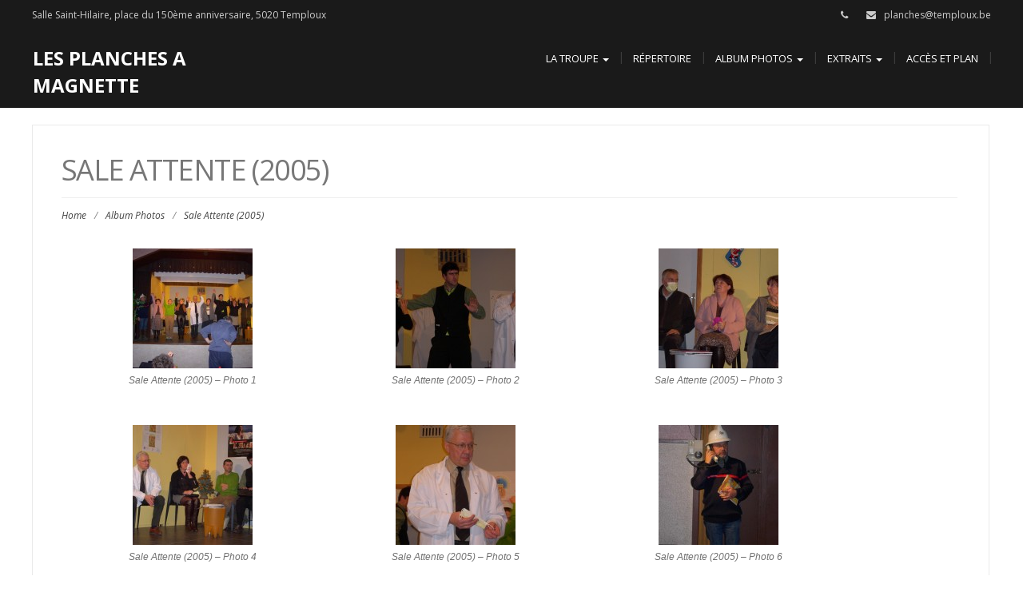

--- FILE ---
content_type: text/html; charset=UTF-8
request_url: http://www.temploux.be/theatre/index.php/album-photos/sale-attente-2005/
body_size: 8565
content:
<!DOCTYPE html>
<html lang="fr-FR">
<head>
	<meta charset="UTF-8">
	<meta name="viewport" content="width=device-width">
	<link rel="profile" href="http://gmpg.org/xfn/11">
	<link rel="pingback" href="http://www.temploux.be/theatre/xmlrpc.php">
	<title>Sale Attente (2005) &#8211; Les Planches A Magnette</title>
<meta name='robots' content='max-image-preview:large' />
<link rel='dns-prefetch' href='//fonts.googleapis.com' />
<link rel="alternate" type="application/rss+xml" title="Les Planches A Magnette &raquo; Flux" href="http://www.temploux.be/theatre/index.php/feed/" />
<link rel="alternate" type="application/rss+xml" title="Les Planches A Magnette &raquo; Flux des commentaires" href="http://www.temploux.be/theatre/index.php/comments/feed/" />
<link rel="alternate" type="application/rss+xml" title="Les Planches A Magnette &raquo; Sale Attente (2005) Flux des commentaires" href="http://www.temploux.be/theatre/index.php/album-photos/sale-attente-2005/feed/" />
<script type="text/javascript">
window._wpemojiSettings = {"baseUrl":"https:\/\/s.w.org\/images\/core\/emoji\/14.0.0\/72x72\/","ext":".png","svgUrl":"https:\/\/s.w.org\/images\/core\/emoji\/14.0.0\/svg\/","svgExt":".svg","source":{"concatemoji":"http:\/\/www.temploux.be\/theatre\/wp-includes\/js\/wp-emoji-release.min.js?ver=6.1.9"}};
/*! This file is auto-generated */
!function(e,a,t){var n,r,o,i=a.createElement("canvas"),p=i.getContext&&i.getContext("2d");function s(e,t){var a=String.fromCharCode,e=(p.clearRect(0,0,i.width,i.height),p.fillText(a.apply(this,e),0,0),i.toDataURL());return p.clearRect(0,0,i.width,i.height),p.fillText(a.apply(this,t),0,0),e===i.toDataURL()}function c(e){var t=a.createElement("script");t.src=e,t.defer=t.type="text/javascript",a.getElementsByTagName("head")[0].appendChild(t)}for(o=Array("flag","emoji"),t.supports={everything:!0,everythingExceptFlag:!0},r=0;r<o.length;r++)t.supports[o[r]]=function(e){if(p&&p.fillText)switch(p.textBaseline="top",p.font="600 32px Arial",e){case"flag":return s([127987,65039,8205,9895,65039],[127987,65039,8203,9895,65039])?!1:!s([55356,56826,55356,56819],[55356,56826,8203,55356,56819])&&!s([55356,57332,56128,56423,56128,56418,56128,56421,56128,56430,56128,56423,56128,56447],[55356,57332,8203,56128,56423,8203,56128,56418,8203,56128,56421,8203,56128,56430,8203,56128,56423,8203,56128,56447]);case"emoji":return!s([129777,127995,8205,129778,127999],[129777,127995,8203,129778,127999])}return!1}(o[r]),t.supports.everything=t.supports.everything&&t.supports[o[r]],"flag"!==o[r]&&(t.supports.everythingExceptFlag=t.supports.everythingExceptFlag&&t.supports[o[r]]);t.supports.everythingExceptFlag=t.supports.everythingExceptFlag&&!t.supports.flag,t.DOMReady=!1,t.readyCallback=function(){t.DOMReady=!0},t.supports.everything||(n=function(){t.readyCallback()},a.addEventListener?(a.addEventListener("DOMContentLoaded",n,!1),e.addEventListener("load",n,!1)):(e.attachEvent("onload",n),a.attachEvent("onreadystatechange",function(){"complete"===a.readyState&&t.readyCallback()})),(e=t.source||{}).concatemoji?c(e.concatemoji):e.wpemoji&&e.twemoji&&(c(e.twemoji),c(e.wpemoji)))}(window,document,window._wpemojiSettings);
</script>
<style type="text/css">
img.wp-smiley,
img.emoji {
	display: inline !important;
	border: none !important;
	box-shadow: none !important;
	height: 1em !important;
	width: 1em !important;
	margin: 0 0.07em !important;
	vertical-align: -0.1em !important;
	background: none !important;
	padding: 0 !important;
}
</style>
	<link rel='stylesheet' id='wp-block-library-css' href='http://www.temploux.be/theatre/wp-includes/css/dist/block-library/style.min.css?ver=6.1.9' type='text/css' media='all' />
<link rel='stylesheet' id='classic-theme-styles-css' href='http://www.temploux.be/theatre/wp-includes/css/classic-themes.min.css?ver=1' type='text/css' media='all' />
<style id='global-styles-inline-css' type='text/css'>
body{--wp--preset--color--black: #000000;--wp--preset--color--cyan-bluish-gray: #abb8c3;--wp--preset--color--white: #ffffff;--wp--preset--color--pale-pink: #f78da7;--wp--preset--color--vivid-red: #cf2e2e;--wp--preset--color--luminous-vivid-orange: #ff6900;--wp--preset--color--luminous-vivid-amber: #fcb900;--wp--preset--color--light-green-cyan: #7bdcb5;--wp--preset--color--vivid-green-cyan: #00d084;--wp--preset--color--pale-cyan-blue: #8ed1fc;--wp--preset--color--vivid-cyan-blue: #0693e3;--wp--preset--color--vivid-purple: #9b51e0;--wp--preset--gradient--vivid-cyan-blue-to-vivid-purple: linear-gradient(135deg,rgba(6,147,227,1) 0%,rgb(155,81,224) 100%);--wp--preset--gradient--light-green-cyan-to-vivid-green-cyan: linear-gradient(135deg,rgb(122,220,180) 0%,rgb(0,208,130) 100%);--wp--preset--gradient--luminous-vivid-amber-to-luminous-vivid-orange: linear-gradient(135deg,rgba(252,185,0,1) 0%,rgba(255,105,0,1) 100%);--wp--preset--gradient--luminous-vivid-orange-to-vivid-red: linear-gradient(135deg,rgba(255,105,0,1) 0%,rgb(207,46,46) 100%);--wp--preset--gradient--very-light-gray-to-cyan-bluish-gray: linear-gradient(135deg,rgb(238,238,238) 0%,rgb(169,184,195) 100%);--wp--preset--gradient--cool-to-warm-spectrum: linear-gradient(135deg,rgb(74,234,220) 0%,rgb(151,120,209) 20%,rgb(207,42,186) 40%,rgb(238,44,130) 60%,rgb(251,105,98) 80%,rgb(254,248,76) 100%);--wp--preset--gradient--blush-light-purple: linear-gradient(135deg,rgb(255,206,236) 0%,rgb(152,150,240) 100%);--wp--preset--gradient--blush-bordeaux: linear-gradient(135deg,rgb(254,205,165) 0%,rgb(254,45,45) 50%,rgb(107,0,62) 100%);--wp--preset--gradient--luminous-dusk: linear-gradient(135deg,rgb(255,203,112) 0%,rgb(199,81,192) 50%,rgb(65,88,208) 100%);--wp--preset--gradient--pale-ocean: linear-gradient(135deg,rgb(255,245,203) 0%,rgb(182,227,212) 50%,rgb(51,167,181) 100%);--wp--preset--gradient--electric-grass: linear-gradient(135deg,rgb(202,248,128) 0%,rgb(113,206,126) 100%);--wp--preset--gradient--midnight: linear-gradient(135deg,rgb(2,3,129) 0%,rgb(40,116,252) 100%);--wp--preset--duotone--dark-grayscale: url('#wp-duotone-dark-grayscale');--wp--preset--duotone--grayscale: url('#wp-duotone-grayscale');--wp--preset--duotone--purple-yellow: url('#wp-duotone-purple-yellow');--wp--preset--duotone--blue-red: url('#wp-duotone-blue-red');--wp--preset--duotone--midnight: url('#wp-duotone-midnight');--wp--preset--duotone--magenta-yellow: url('#wp-duotone-magenta-yellow');--wp--preset--duotone--purple-green: url('#wp-duotone-purple-green');--wp--preset--duotone--blue-orange: url('#wp-duotone-blue-orange');--wp--preset--font-size--small: 13px;--wp--preset--font-size--medium: 20px;--wp--preset--font-size--large: 36px;--wp--preset--font-size--x-large: 42px;--wp--preset--spacing--20: 0.44rem;--wp--preset--spacing--30: 0.67rem;--wp--preset--spacing--40: 1rem;--wp--preset--spacing--50: 1.5rem;--wp--preset--spacing--60: 2.25rem;--wp--preset--spacing--70: 3.38rem;--wp--preset--spacing--80: 5.06rem;}:where(.is-layout-flex){gap: 0.5em;}body .is-layout-flow > .alignleft{float: left;margin-inline-start: 0;margin-inline-end: 2em;}body .is-layout-flow > .alignright{float: right;margin-inline-start: 2em;margin-inline-end: 0;}body .is-layout-flow > .aligncenter{margin-left: auto !important;margin-right: auto !important;}body .is-layout-constrained > .alignleft{float: left;margin-inline-start: 0;margin-inline-end: 2em;}body .is-layout-constrained > .alignright{float: right;margin-inline-start: 2em;margin-inline-end: 0;}body .is-layout-constrained > .aligncenter{margin-left: auto !important;margin-right: auto !important;}body .is-layout-constrained > :where(:not(.alignleft):not(.alignright):not(.alignfull)){max-width: var(--wp--style--global--content-size);margin-left: auto !important;margin-right: auto !important;}body .is-layout-constrained > .alignwide{max-width: var(--wp--style--global--wide-size);}body .is-layout-flex{display: flex;}body .is-layout-flex{flex-wrap: wrap;align-items: center;}body .is-layout-flex > *{margin: 0;}:where(.wp-block-columns.is-layout-flex){gap: 2em;}.has-black-color{color: var(--wp--preset--color--black) !important;}.has-cyan-bluish-gray-color{color: var(--wp--preset--color--cyan-bluish-gray) !important;}.has-white-color{color: var(--wp--preset--color--white) !important;}.has-pale-pink-color{color: var(--wp--preset--color--pale-pink) !important;}.has-vivid-red-color{color: var(--wp--preset--color--vivid-red) !important;}.has-luminous-vivid-orange-color{color: var(--wp--preset--color--luminous-vivid-orange) !important;}.has-luminous-vivid-amber-color{color: var(--wp--preset--color--luminous-vivid-amber) !important;}.has-light-green-cyan-color{color: var(--wp--preset--color--light-green-cyan) !important;}.has-vivid-green-cyan-color{color: var(--wp--preset--color--vivid-green-cyan) !important;}.has-pale-cyan-blue-color{color: var(--wp--preset--color--pale-cyan-blue) !important;}.has-vivid-cyan-blue-color{color: var(--wp--preset--color--vivid-cyan-blue) !important;}.has-vivid-purple-color{color: var(--wp--preset--color--vivid-purple) !important;}.has-black-background-color{background-color: var(--wp--preset--color--black) !important;}.has-cyan-bluish-gray-background-color{background-color: var(--wp--preset--color--cyan-bluish-gray) !important;}.has-white-background-color{background-color: var(--wp--preset--color--white) !important;}.has-pale-pink-background-color{background-color: var(--wp--preset--color--pale-pink) !important;}.has-vivid-red-background-color{background-color: var(--wp--preset--color--vivid-red) !important;}.has-luminous-vivid-orange-background-color{background-color: var(--wp--preset--color--luminous-vivid-orange) !important;}.has-luminous-vivid-amber-background-color{background-color: var(--wp--preset--color--luminous-vivid-amber) !important;}.has-light-green-cyan-background-color{background-color: var(--wp--preset--color--light-green-cyan) !important;}.has-vivid-green-cyan-background-color{background-color: var(--wp--preset--color--vivid-green-cyan) !important;}.has-pale-cyan-blue-background-color{background-color: var(--wp--preset--color--pale-cyan-blue) !important;}.has-vivid-cyan-blue-background-color{background-color: var(--wp--preset--color--vivid-cyan-blue) !important;}.has-vivid-purple-background-color{background-color: var(--wp--preset--color--vivid-purple) !important;}.has-black-border-color{border-color: var(--wp--preset--color--black) !important;}.has-cyan-bluish-gray-border-color{border-color: var(--wp--preset--color--cyan-bluish-gray) !important;}.has-white-border-color{border-color: var(--wp--preset--color--white) !important;}.has-pale-pink-border-color{border-color: var(--wp--preset--color--pale-pink) !important;}.has-vivid-red-border-color{border-color: var(--wp--preset--color--vivid-red) !important;}.has-luminous-vivid-orange-border-color{border-color: var(--wp--preset--color--luminous-vivid-orange) !important;}.has-luminous-vivid-amber-border-color{border-color: var(--wp--preset--color--luminous-vivid-amber) !important;}.has-light-green-cyan-border-color{border-color: var(--wp--preset--color--light-green-cyan) !important;}.has-vivid-green-cyan-border-color{border-color: var(--wp--preset--color--vivid-green-cyan) !important;}.has-pale-cyan-blue-border-color{border-color: var(--wp--preset--color--pale-cyan-blue) !important;}.has-vivid-cyan-blue-border-color{border-color: var(--wp--preset--color--vivid-cyan-blue) !important;}.has-vivid-purple-border-color{border-color: var(--wp--preset--color--vivid-purple) !important;}.has-vivid-cyan-blue-to-vivid-purple-gradient-background{background: var(--wp--preset--gradient--vivid-cyan-blue-to-vivid-purple) !important;}.has-light-green-cyan-to-vivid-green-cyan-gradient-background{background: var(--wp--preset--gradient--light-green-cyan-to-vivid-green-cyan) !important;}.has-luminous-vivid-amber-to-luminous-vivid-orange-gradient-background{background: var(--wp--preset--gradient--luminous-vivid-amber-to-luminous-vivid-orange) !important;}.has-luminous-vivid-orange-to-vivid-red-gradient-background{background: var(--wp--preset--gradient--luminous-vivid-orange-to-vivid-red) !important;}.has-very-light-gray-to-cyan-bluish-gray-gradient-background{background: var(--wp--preset--gradient--very-light-gray-to-cyan-bluish-gray) !important;}.has-cool-to-warm-spectrum-gradient-background{background: var(--wp--preset--gradient--cool-to-warm-spectrum) !important;}.has-blush-light-purple-gradient-background{background: var(--wp--preset--gradient--blush-light-purple) !important;}.has-blush-bordeaux-gradient-background{background: var(--wp--preset--gradient--blush-bordeaux) !important;}.has-luminous-dusk-gradient-background{background: var(--wp--preset--gradient--luminous-dusk) !important;}.has-pale-ocean-gradient-background{background: var(--wp--preset--gradient--pale-ocean) !important;}.has-electric-grass-gradient-background{background: var(--wp--preset--gradient--electric-grass) !important;}.has-midnight-gradient-background{background: var(--wp--preset--gradient--midnight) !important;}.has-small-font-size{font-size: var(--wp--preset--font-size--small) !important;}.has-medium-font-size{font-size: var(--wp--preset--font-size--medium) !important;}.has-large-font-size{font-size: var(--wp--preset--font-size--large) !important;}.has-x-large-font-size{font-size: var(--wp--preset--font-size--x-large) !important;}
.wp-block-navigation a:where(:not(.wp-element-button)){color: inherit;}
:where(.wp-block-columns.is-layout-flex){gap: 2em;}
.wp-block-pullquote{font-size: 1.5em;line-height: 1.6;}
</style>
<link rel='stylesheet' id='modality-css' href='http://www.temploux.be/theatre/wp-content/themes/modality/style.css?ver=6.1.9' type='text/css' media='all' />
<link rel='stylesheet' id='bootstrap-css' href='http://www.temploux.be/theatre/wp-content/themes/modality/css/bootstrap.css?ver=6.1.9' type='text/css' media='all' />
<link rel='stylesheet' id='modality-responsive-css' href='http://www.temploux.be/theatre/wp-content/themes/modality/css/responsive.css?ver=6.1.9' type='text/css' media='all' />
<link rel='stylesheet' id='font-awesome-css' href='http://www.temploux.be/theatre/wp-content/themes/modality/css/font-awesome.css?ver=6.1.9' type='text/css' media='all' />
<link rel='stylesheet' id='modality-body-font-css' href='//fonts.googleapis.com/css?family=Open+Sans%3A400%2C400italic%2C700%2C700italic&#038;subset=latin%2Cgreek-ext%2Ccyrillic%2Clatin-ext%2Cgreek%2Ccyrillic-ext%2Cvietnamese&#038;ver=6.1.9' type='text/css' media='all' />
<link rel='stylesheet' id='modality-menu-font-css' href='//fonts.googleapis.com/css?family=Open+Sans%3A400%2C400italic%2C700%2C700italic&#038;subset=latin%2Cgreek-ext%2Ccyrillic%2Clatin-ext%2Cgreek%2Ccyrillic-ext%2Cvietnamese&#038;ver=6.1.9' type='text/css' media='all' />
<link rel='stylesheet' id='modality-logo-font-css' href='//fonts.googleapis.com/css?family=Open+Sans%3A400%2C400italic%2C700%2C700italic&#038;subset=latin%2Cgreek-ext%2Ccyrillic%2Clatin-ext%2Cgreek%2Ccyrillic-ext%2Cvietnamese&#038;ver=6.1.9' type='text/css' media='all' />
<script type='text/javascript' src='http://www.temploux.be/theatre/wp-includes/js/jquery/jquery.min.js?ver=3.6.1' id='jquery-core-js'></script>
<script type='text/javascript' src='http://www.temploux.be/theatre/wp-includes/js/jquery/jquery-migrate.min.js?ver=3.3.2' id='jquery-migrate-js'></script>
<script type='text/javascript' src='http://www.temploux.be/theatre/wp-content/themes/modality/js/bootstrap.js?ver=6.1.9' id='bootstrap-js'></script>
<script type='text/javascript' src='http://www.temploux.be/theatre/wp-content/themes/modality/js/jquery.smartmenus.js?ver=6.1.9' id='jquery-smartmenus-js'></script>
<script type='text/javascript' src='http://www.temploux.be/theatre/wp-content/themes/modality/js/jquery.smartmenus.bootstrap.js?ver=6.1.9' id='jquery-smartmenus-bootstrap-js'></script>
<script type='text/javascript' src='http://www.temploux.be/theatre/wp-content/themes/modality/js/imgLiquid.js?ver=6.1.9' id='imgLiquid-js'></script>
<script type='text/javascript' src='http://www.temploux.be/theatre/wp-content/themes/modality/js/modernizr.js?ver=6.1.9' id='modernizr-js'></script>
<script type='text/javascript' src='http://www.temploux.be/theatre/wp-content/themes/modality/js/stickUp.js?ver=6.1.9' id='stickUp-js'></script>
<script type='text/javascript' src='http://www.temploux.be/theatre/wp-content/themes/modality/js/sticky.js?ver=6.1.9' id='modality-sticky-js'></script>
<!--[if lt IE 9]>
<script type='text/javascript' src='http://www.temploux.be/theatre/wp-content/themes/modality/js/html5.js?ver=6.1.9' id='modality-html5-js'></script>
<![endif]-->
<link rel="https://api.w.org/" href="http://www.temploux.be/theatre/index.php/wp-json/" /><link rel="alternate" type="application/json" href="http://www.temploux.be/theatre/index.php/wp-json/wp/v2/pages/253" /><link rel="EditURI" type="application/rsd+xml" title="RSD" href="http://www.temploux.be/theatre/xmlrpc.php?rsd" />
<link rel="wlwmanifest" type="application/wlwmanifest+xml" href="http://www.temploux.be/theatre/wp-includes/wlwmanifest.xml" />
<meta name="generator" content="WordPress 6.1.9" />
<link rel="canonical" href="http://www.temploux.be/theatre/index.php/album-photos/sale-attente-2005/" />
<link rel='shortlink' href='http://www.temploux.be/theatre/?p=253' />
<link rel="alternate" type="application/json+oembed" href="http://www.temploux.be/theatre/index.php/wp-json/oembed/1.0/embed?url=http%3A%2F%2Fwww.temploux.be%2Ftheatre%2Findex.php%2Falbum-photos%2Fsale-attente-2005%2F" />
<link rel="alternate" type="text/xml+oembed" href="http://www.temploux.be/theatre/index.php/wp-json/oembed/1.0/embed?url=http%3A%2F%2Fwww.temploux.be%2Ftheatre%2Findex.php%2Falbum-photos%2Fsale-attente-2005%2F&#038;format=xml" />
<!--Custom Styling-->
<style media="screen" type="text/css">
blockquote, address, .page-links a:hover, .post-format-wrap {border-color:#3498db}
.meta span i, .more-link, .post-title h3:hover, #main .standard-posts-wrapper .posts-wrapper .post-single .text-holder-full .post-format-wrap p.link-text a:hover, .breadcrumbs .breadcrumbs-wrap ul li a:hover, #article p a, .navigation a, .link-post i.fa, .quote-post i.fa, #article .link-post p.link-text a:hover, .link-post p.link-text a:hover, .quote-post span.quote-author, .post-single ul.link-pages li a strong, .post-info span i, .footer-widget-col ul li a:hover, .sidebar ul.link-pages li.next-link a span, .sidebar ul.link-pages li.previous-link a span, .sidebar ul.link-pages li i, .row .row-item .service i.fa {color:#3498db}
input[type=&quot;submit&quot;],button, .page-links a:hover {background:#3498db}
.search-submit,.wpcf7-form-control,.main-navigation ul ul, .content-boxes .circle, .feature .circle, .section-title-right:after, .boxtitle:after, .section-title:after, .content-btn, #comments .form-submit #submit {background-color:#3498db}
.back-to-top {color:#888888}
.back-to-top i.fa:hover {color:#3498db}
#logo {width:300px }
#logo {height:30px }
#logo { margin-top:8px }
#logo { margin-right:25px }
#logo {text-transform: uppercase }
#logo {font-family:Open Sans}
#logo {font-size:24px }
#logo {font-weight:700}
#logo a {color:#ffffff}
#logo h5.site-description {font-size:16px }
#logo .site-description {color:#ffffff}
#logo .site-description {text-transform: uppercase}
#navbar ul li a {font-family:Open Sans}
#navbar ul li a {font-size:13px}
#navbar ul li a {text-transform: uppercase;}
.navbar-nav li a {color:#ffffff}
.dropdown-menu {border-bottom: 5px solid #c9c9c9}
.navbar-nav {background-color:#1a1a1a}
.dropdown-menu { background:#1a1a1a}
.navbar-nav li a:hover {color:#3498db}
.navbar-nav ul li a:hover, .navbar-nav ul li a:focus, .navbar-nav ul li a.active, .navbar-nav ul li a.active-parent, .navbar-nav ul li.current_page_item a, #menu-navmenu li a:hover { background:#1a1a1a}
.active a { color:#3498db !important}
body {font-family:Open Sans}
body {font-size:15px !important}
body {color:#777777}
#header-holder { background-color: #1a1a1a}
#header-holder {opacity:1}
#header-top .top-phone,#header-top p, #header-top a, #header-top i { color:#cccccc}
#header-top { background-color: #1a1a1a}
.banner ul li { min-height:500px;}
.banner .inner h1 { color:#dd3333}
.iis-caption-title a { color:#dd3333}
.banner .inner p { color: #000000}
.iis-caption-content p { color: #000000}
.banner .btn { color: #dd3333}
.banner .btn { border-color: #dd3333}
.iis-caption { left: 0%}
.banner .inner { padding-top: 120px}
.iis-caption { bottom: 5%}
.banner .inner { width: 90%}
.iis-caption { max-width: 90%}
#footer { background-color:#1a1a1a}
#copyright { background-color:#1a1a1a}
.footer-widget-col h4 { color:#ffffff}
.footer-widget-col h4 { border-bottom: 4px solid #444444}
.footer-widget-col a, .footer-widget-col { color:#ffffff}
.footer-widget-col ul li { border-bottom: 1px solid #444444}
#social-bar-footer ul li a i { color:#ffffff}
.home-blog {background: none repeat scroll 0 0 #ffffff}
.from-blog .post-info span a, .from-blog .post-info span {color:#111111;}
.from-blog h3 {color:#111111;}
.from-blog h2 {color:#111111;}
.from-blog {background: none repeat scroll 0 0 #ffffff;}
.blog-top-image {background: none repeat scroll 0 0 #eeeeee;}
.blog-top-image h1.section-title, .blog-top-image h1.section-title-right {color:#111111;}
.get-strated-button { background-color: #3498db}
#get-started h2 { color: #ffffff}
.get-strated-left span { color: #ffffff}
#get-started { background: none repeat scroll 0 0 #252525}
#features { background-color:#ffffff;}
h4.sub-title, #features p { color:#111111;}
#features .section-title, #features h3 { color:#111111;}
.about p {color:#111111;}
.about h2 {color:#111111;}
.about {background: none repeat scroll 0 0 #eeeeee;}
#services { background-color:#ffffff;}
#services h2, #services h3 { color:#111111;}
#services p { color:#777777;}
.cta h2 { color:#111111;}
.cta h4 { color:#111111;}
.cta { background-color:#eeeeee;}
.content-boxes h4 { color:#ffffff;}
.content-boxes {color:#ffffff}
.content-boxes {background: none repeat scroll 0 0 #252525}
.get-in-touch { background-color: #eeeeee}
.get-in-touch h2.boxtitle {color:#111111;}
.get-in-touch h4.sub-title {color:#111111;}
.git-link { color: #111111}
.git-link { border-color: #111111}
.social { background-color: #eeeeee}
</style>
<style type="text/css">.recentcomments a{display:inline !important;padding:0 !important;margin:0 !important;}</style><link rel="icon" href="http://www.temploux.be/theatre/wp-content/uploads/2016/02/cropped-iconecarree-32x32.jpg" sizes="32x32" />
<link rel="icon" href="http://www.temploux.be/theatre/wp-content/uploads/2016/02/cropped-iconecarree-192x192.jpg" sizes="192x192" />
<link rel="apple-touch-icon" href="http://www.temploux.be/theatre/wp-content/uploads/2016/02/cropped-iconecarree-180x180.jpg" />
<meta name="msapplication-TileImage" content="http://www.temploux.be/theatre/wp-content/uploads/2016/02/cropped-iconecarree-270x270.jpg" />
</head>
<body class="page-template-default page page-id-253 page-child parent-pageid-63">
<div id="grid-container">
	<div class="clear"></div>
		<div id="header-top">
	<div class="pagetop-inner clearfix">
		<div class="top-left left">
			<p class="no-margin">Salle Saint-Hilaire, place du 150ème anniversaire, 5020 Temploux</p>
		</div>
		<div class="top-right right">
			<span class="top-phone"><i class="fa fa-phone"></i></span>
			<span class="top-email"><i class="fa fa-envelope"></i><a href="mailto:planches@temploux.be">planches@temploux.be</a></span>
		</div>
	</div>
</div>					<div id="header-holder">
					<div id ="header-wrap">
      			<nav class="navbar navbar-default">
					<div id="logo">
													<a href="http://www.temploux.be/theatre/">Les Planches A Magnette</a>
																	</div>
        			<div class="navbar-header">
            			<button type="button" class="navbar-toggle collapsed" data-toggle="collapse" data-target="#navbar" aria-expanded="false" aria-controls="navbar">
              			<span class="sr-only">Toggle navigation</span>
              			<span class="icon-bar"></span>
              			<span class="icon-bar"></span>
              			<span class="icon-bar"></span>
            			</button>
          			</div><!--navbar-header-->
          			<div id="navbar" class="navbar-collapse collapse">
					<ul id="menu-menu01" class="nav navbar-nav"><li id="menu-item-223" class="menu-item menu-item-type-post_type menu-item-object-page menu-item-has-children menu-item-223 dropdown"><a title="La Troupe" href="http://www.temploux.be/theatre/index.php/la-troupe-2/" class="dropdown-toggle" aria-haspopup="true">La Troupe <span class="caret"></span></a>
<ul role="menu" class=" dropdown-menu">
	<li id="menu-item-15" class="menu-item menu-item-type-post_type menu-item-object-page menu-item-15"><a title="Les Comités" href="http://www.temploux.be/theatre/index.php/la-troupe-2/la-troupe/">Les Comités</a></li>
	<li id="menu-item-14" class="menu-item menu-item-type-post_type menu-item-object-page menu-item-14"><a title="Les Comédiens" href="http://www.temploux.be/theatre/index.php/la-troupe-2/les-comediens/">Les Comédiens</a></li>
</ul>
</li>
<li id="menu-item-61" class="menu-item menu-item-type-post_type menu-item-object-page menu-item-61"><a title="Répertoire" href="http://www.temploux.be/theatre/index.php/repertoire/">Répertoire</a></li>
<li id="menu-item-64" class="menu-item menu-item-type-post_type menu-item-object-page current-page-ancestor current-menu-ancestor current-menu-parent current-page-parent current_page_parent current_page_ancestor menu-item-has-children menu-item-64 dropdown"><a title="Album Photos" href="http://www.temploux.be/theatre/index.php/album-photos/" class="dropdown-toggle" aria-haspopup="true">Album Photos <span class="caret"></span></a>
<ul role="menu" class=" dropdown-menu">
	<li id="menu-item-302" class="menu-item menu-item-type-post_type menu-item-object-page menu-item-302"><a title="L’Ome K’A Pierdu S’Culote (2000)" href="http://www.temploux.be/theatre/index.php/album-photos/lome-ka-pierdu-sculote-2000/">L’Ome K’A Pierdu S’Culote (2000)</a></li>
	<li id="menu-item-282" class="menu-item menu-item-type-post_type menu-item-object-page menu-item-282"><a title="Je Vais Tout Vous Expliquer (2002)" href="http://www.temploux.be/theatre/index.php/album-photos/je-vais-tout-vous-expliquer-2002/">Je Vais Tout Vous Expliquer (2002)</a></li>
	<li id="menu-item-338" class="menu-item menu-item-type-post_type menu-item-object-page menu-item-338"><a title="Rififi Au Pensionnat (2005)" href="http://www.temploux.be/theatre/index.php/album-photos/rififi-au-pensionnat-2005/">Rififi Au Pensionnat (2005)</a></li>
	<li id="menu-item-263" class="menu-item menu-item-type-post_type menu-item-object-page current-menu-item page_item page-item-253 current_page_item menu-item-263 active"><a title="Sale Attente (2005)" href="http://www.temploux.be/theatre/index.php/album-photos/sale-attente-2005/">Sale Attente (2005)</a></li>
	<li id="menu-item-246" class="menu-item menu-item-type-post_type menu-item-object-page menu-item-246"><a title="La Bonne Adresse (2006)" href="http://www.temploux.be/theatre/index.php/album-photos/la-bonne-adresse-2006/">La Bonne Adresse (2006)</a></li>
	<li id="menu-item-211" class="menu-item menu-item-type-post_type menu-item-object-page menu-item-211"><a title="Ma Belle-Mère Est Givrée (2007)" href="http://www.temploux.be/theatre/index.php/album-photos/ma-belle-mere-est-givree-2007/">Ma Belle-Mère Est Givrée (2007)</a></li>
	<li id="menu-item-169" class="menu-item menu-item-type-post_type menu-item-object-page menu-item-169"><a title="Monsieur Dubonchic (2008)" href="http://www.temploux.be/theatre/index.php/album-photos/monsieur-dubonchic-2008/">Monsieur Dubonchic (2008)</a></li>
	<li id="menu-item-57" class="menu-item menu-item-type-post_type menu-item-object-page menu-item-57"><a title="Le Vison Voyageur (2010)" href="http://www.temploux.be/theatre/index.php/album-photos/le-vison-voyageur-2010/">Le Vison Voyageur (2010)</a></li>
	<li id="menu-item-132" class="menu-item menu-item-type-post_type menu-item-object-page menu-item-132"><a title="Double Mixte (2011)" href="http://www.temploux.be/theatre/index.php/album-photos/double-mixte-2011/">Double Mixte (2011)</a></li>
	<li id="menu-item-133" class="menu-item menu-item-type-post_type menu-item-object-page menu-item-133"><a title="La Perruche et Le Poulet (2012)" href="http://www.temploux.be/theatre/index.php/album-photos/la-perruche-et-le-poulet-2012/">La Perruche et Le Poulet (2012)</a></li>
	<li id="menu-item-361" class="menu-item menu-item-type-post_type menu-item-object-page menu-item-361"><a title="L’Hôtel Du Libre Echange (2013)" href="http://www.temploux.be/theatre/index.php/album-photos/lhotel-du-libre-echange-2013/">L’Hôtel Du Libre Echange (2013)</a></li>
	<li id="menu-item-155" class="menu-item menu-item-type-post_type menu-item-object-page menu-item-155"><a title="Deux Pour Le Prix d’Un (2014)" href="http://www.temploux.be/theatre/index.php/album-photos/deux-pour-le-prix-dun-2014/">Deux Pour Le Prix d’Un (2014)</a></li>
	<li id="menu-item-85" class="menu-item menu-item-type-post_type menu-item-object-page menu-item-85"><a title="Tout Bascule (2015)" href="http://www.temploux.be/theatre/index.php/album-photos/tout-bascule-2015/">Tout Bascule (2015)</a></li>
	<li id="menu-item-554" class="menu-item menu-item-type-post_type menu-item-object-page menu-item-554"><a title="L’Amant Dans Le Placard (2016)" href="http://www.temploux.be/theatre/index.php/album-photos/lamant-dans-le-placard-2016/">L’Amant Dans Le Placard (2016)</a></li>
	<li id="menu-item-650" class="menu-item menu-item-type-post_type menu-item-object-page menu-item-650"><a title="Paul M’A Laissé Sa Clé (2017)" href="http://www.temploux.be/theatre/index.php/album-photos/paul-ma-laisse-sa-cle-2017/">Paul M’A Laissé Sa Clé (2017)</a></li>
	<li id="menu-item-757" class="menu-item menu-item-type-post_type menu-item-object-page menu-item-757"><a title="Tout Le Plaisir Est Pour Nous (2018)" href="http://www.temploux.be/theatre/index.php/album-photos/tout-le-plaisir-est-pour-nous-2018/">Tout Le Plaisir Est Pour Nous (2018)</a></li>
	<li id="menu-item-844" class="menu-item menu-item-type-post_type menu-item-object-page menu-item-844"><a title="Ainsi Soient Elles (2019)" href="http://www.temploux.be/theatre/index.php/album-photos/ainsi-soient-elles-2019/">Ainsi Soient Elles (2019)</a></li>
	<li id="menu-item-937" class="menu-item menu-item-type-post_type menu-item-object-page menu-item-937"><a title="L’Affaire Donovan Mac-Phee (2020)" href="http://www.temploux.be/theatre/index.php/album-photos/laffaire-donovan-mac-phee-2020/">L’Affaire Donovan Mac-Phee (2020)</a></li>
	<li id="menu-item-994" class="menu-item menu-item-type-post_type menu-item-object-page menu-item-994"><a title="Pygmalion (2021)" href="http://www.temploux.be/theatre/index.php/album-photos/pygmalion-2021/">Pygmalion (2021)</a></li>
	<li id="menu-item-1083" class="menu-item menu-item-type-post_type menu-item-object-page menu-item-1083"><a title="Petit-déjeuner compris (2023)" href="http://www.temploux.be/theatre/index.php/album-photos/petit-dejeuner-compris-2023/">Petit-déjeuner compris (2023)</a></li>
	<li id="menu-item-1153" class="menu-item menu-item-type-post_type menu-item-object-page menu-item-1153"><a title="Paroles de fric (2024)" href="http://www.temploux.be/theatre/index.php/album-photos/paroles-de-fric-2024/">Paroles de fric (2024)</a></li>
	<li id="menu-item-1210" class="menu-item menu-item-type-post_type menu-item-object-page menu-item-1210"><a title="Un air de famille (2025)" href="http://www.temploux.be/theatre/index.php/album-photos/un-air-de-famille-2025/">Un air de famille (2025)</a></li>
</ul>
</li>
<li id="menu-item-423" class="menu-item menu-item-type-post_type menu-item-object-page menu-item-has-children menu-item-423 dropdown"><a title="Extraits" href="http://www.temploux.be/theatre/index.php/extraits/" class="dropdown-toggle" aria-haspopup="true">Extraits <span class="caret"></span></a>
<ul role="menu" class=" dropdown-menu">
	<li id="menu-item-570" class="menu-item menu-item-type-post_type menu-item-object-page menu-item-570"><a title="Videos L’Hôtel Du Libre Echange (2013)" href="http://www.temploux.be/theatre/index.php/extraits/videos-lhotel-du-libre-echange-2013/">Videos L’Hôtel Du Libre Echange (2013)</a></li>
	<li id="menu-item-490" class="menu-item menu-item-type-post_type menu-item-object-page menu-item-490"><a title="Videos Deux Pour Le Prix d’Un (2014)" href="http://www.temploux.be/theatre/index.php/extraits/videos-deux-pour-le-prix-dun-2014/">Videos Deux Pour Le Prix d’Un (2014)</a></li>
	<li id="menu-item-420" class="menu-item menu-item-type-post_type menu-item-object-page menu-item-420"><a title="Videos Tout Bascule (2015)" href="http://www.temploux.be/theatre/index.php/extraits/videos-tout-bascule-2015/">Videos Tout Bascule (2015)</a></li>
	<li id="menu-item-601" class="menu-item menu-item-type-post_type menu-item-object-page menu-item-601"><a title="Videos L’Amant Dans Le Placard (2016)" href="http://www.temploux.be/theatre/index.php/extraits/videos-lamant-dans-le-placard-2016/"><span class="glyphicon http://www.temploux.be/~theatre/wp-admin/nav-menus.php#"></span>&nbsp;Videos L’Amant Dans Le Placard (2016)</a></li>
	<li id="menu-item-662" class="menu-item menu-item-type-post_type menu-item-object-page menu-item-662"><a title="Videos Paul M’a Laissé Sa Clé (2017)" href="http://www.temploux.be/theatre/index.php/extraits/videos-paul-ma-laisse-sa-cle-2017/">Videos Paul M’a Laissé Sa Clé (2017)</a></li>
	<li id="menu-item-768" class="menu-item menu-item-type-post_type menu-item-object-page menu-item-768"><a title="Videos Tout Le Plaisir Est Pour Nous (2018)" href="http://www.temploux.be/theatre/index.php/extraits/videos-tout-le-plaisir-est-pour-nous-2018/">Videos Tout Le Plaisir Est Pour Nous (2018)</a></li>
	<li id="menu-item-864" class="menu-item menu-item-type-post_type menu-item-object-page menu-item-864"><a title="Videos Ainsi Soient Elles (2019)" href="http://www.temploux.be/theatre/index.php/extraits/videos-ainsi-soient-elles-2019/">Videos Ainsi Soient Elles (2019)</a></li>
	<li id="menu-item-1008" class="menu-item menu-item-type-post_type menu-item-object-page menu-item-1008"><a title="Videos Pygmalion (2021)" href="http://www.temploux.be/theatre/index.php/extraits/videos-pygmalion-2021/">Videos Pygmalion (2021)</a></li>
	<li id="menu-item-1104" class="menu-item menu-item-type-post_type menu-item-object-page menu-item-1104"><a title="Videos Petit-déjeuner Compris (2023)" href="http://www.temploux.be/theatre/index.php/extraits/videos-petit-dejeuner-compris-2023/">Videos Petit-déjeuner Compris (2023)</a></li>
</ul>
</li>
<li id="menu-item-75" class="menu-item menu-item-type-post_type menu-item-object-page menu-item-75"><a title="Accès et Plan" href="http://www.temploux.be/theatre/index.php/acces/">Accès et Plan</a></li>
</ul>					
          			</div><!--/.nav-collapse -->
        
      </nav>
			</div><!--header-wrap-->
		</div><!--header-holder-->	<div id="main" class="col1">
	
<div class="content-posts-wrap">
	<div id="content-box">
		<div id="post-body">
			<div class="post-single post-253 page type-page status-publish hentry">
				<h1 id="post-title" class="entry-title post-253 page type-page status-publish hentry">Sale Attente (2005) </h1>
								<div class="breadcrumbs">
					<div class="breadcrumbs-wrap"> 
						<ul><li><a href="http://www.temploux.be/theatre">Home</a></li><li class="separator"> / </li><li><a href="http://www.temploux.be/theatre/index.php/album-photos/" title="Album Photos">Album Photos</a></li> <li class="separator">/</li><li title="Sale Attente (2005)"> Sale Attente (2005)</li></ul>					</div><!--breadcrumbs-wrap-->
				</div><!--breadcrumbs-->
							<div id="article">
					<div id='gallery-1' class='gallery galleryid-253 gallery-columns-3 gallery-size-thumbnail'><figure class='gallery-item'>
			<div class='gallery-icon landscape'>
				<a href='http://www.temploux.be/theatre/index.php/album-photos/sale-attente-2005/dscn4043/'><img width="150" height="150" src="http://www.temploux.be/theatre/wp-content/uploads/2015/08/DSCN4043-150x150.jpg" class="attachment-thumbnail size-thumbnail" alt="" decoding="async" loading="lazy" aria-describedby="gallery-1-261" /></a>
			</div>
				<figcaption class='wp-caption-text gallery-caption' id='gallery-1-261'>
				Sale Attente (2005) &#8211; Photo 1
				</figcaption></figure><figure class='gallery-item'>
			<div class='gallery-icon landscape'>
				<a href='http://www.temploux.be/theatre/index.php/album-photos/sale-attente-2005/dscn4025/'><img width="150" height="150" src="http://www.temploux.be/theatre/wp-content/uploads/2015/08/DSCN4025-150x150.jpg" class="attachment-thumbnail size-thumbnail" alt="" decoding="async" loading="lazy" aria-describedby="gallery-1-260" /></a>
			</div>
				<figcaption class='wp-caption-text gallery-caption' id='gallery-1-260'>
				Sale Attente (2005) &#8211; Photo 2
				</figcaption></figure><figure class='gallery-item'>
			<div class='gallery-icon landscape'>
				<a href='http://www.temploux.be/theatre/index.php/album-photos/sale-attente-2005/dscn4012/'><img width="150" height="150" src="http://www.temploux.be/theatre/wp-content/uploads/2015/08/DSCN4012-150x150.jpg" class="attachment-thumbnail size-thumbnail" alt="" decoding="async" loading="lazy" aria-describedby="gallery-1-259" /></a>
			</div>
				<figcaption class='wp-caption-text gallery-caption' id='gallery-1-259'>
				Sale Attente (2005) &#8211; Photo 3
				</figcaption></figure><figure class='gallery-item'>
			<div class='gallery-icon landscape'>
				<a href='http://www.temploux.be/theatre/index.php/album-photos/sale-attente-2005/dscn4011/'><img width="150" height="150" src="http://www.temploux.be/theatre/wp-content/uploads/2015/08/DSCN4011-150x150.jpg" class="attachment-thumbnail size-thumbnail" alt="" decoding="async" loading="lazy" aria-describedby="gallery-1-258" /></a>
			</div>
				<figcaption class='wp-caption-text gallery-caption' id='gallery-1-258'>
				Sale Attente (2005) &#8211; Photo 4
				</figcaption></figure><figure class='gallery-item'>
			<div class='gallery-icon portrait'>
				<a href='http://www.temploux.be/theatre/index.php/album-photos/sale-attente-2005/dscn3995/'><img width="150" height="150" src="http://www.temploux.be/theatre/wp-content/uploads/2015/08/DSCN3995-150x150.jpg" class="attachment-thumbnail size-thumbnail" alt="" decoding="async" loading="lazy" aria-describedby="gallery-1-257" /></a>
			</div>
				<figcaption class='wp-caption-text gallery-caption' id='gallery-1-257'>
				Sale Attente (2005) &#8211; Photo 5
				</figcaption></figure><figure class='gallery-item'>
			<div class='gallery-icon portrait'>
				<a href='http://www.temploux.be/theatre/index.php/album-photos/sale-attente-2005/dscn3968/'><img width="150" height="150" src="http://www.temploux.be/theatre/wp-content/uploads/2015/08/Dscn3968-150x150.jpg" class="attachment-thumbnail size-thumbnail" alt="" decoding="async" loading="lazy" aria-describedby="gallery-1-256" /></a>
			</div>
				<figcaption class='wp-caption-text gallery-caption' id='gallery-1-256'>
				Sale Attente (2005) &#8211; Photo 6
				</figcaption></figure><figure class='gallery-item'>
			<div class='gallery-icon portrait'>
				<a href='http://www.temploux.be/theatre/index.php/album-photos/sale-attente-2005/dscn3963/'><img width="150" height="150" src="http://www.temploux.be/theatre/wp-content/uploads/2015/08/DSCN3963-150x150.jpg" class="attachment-thumbnail size-thumbnail" alt="" decoding="async" loading="lazy" aria-describedby="gallery-1-255" /></a>
			</div>
				<figcaption class='wp-caption-text gallery-caption' id='gallery-1-255'>
				Sale Attente (2005) &#8211; Photo 7
				</figcaption></figure><figure class='gallery-item'>
			<div class='gallery-icon landscape'>
				<a href='http://www.temploux.be/theatre/index.php/album-photos/sale-attente-2005/dscn3950/'><img width="150" height="150" src="http://www.temploux.be/theatre/wp-content/uploads/2015/08/DSCN3950-150x150.jpg" class="attachment-thumbnail size-thumbnail" alt="" decoding="async" loading="lazy" aria-describedby="gallery-1-254" /></a>
			</div>
				<figcaption class='wp-caption-text gallery-caption' id='gallery-1-254'>
				Sale Attente (2005) &#8211; Photo 8
				</figcaption></figure>
		</div>

			
				</div><!--article-->
			</div><!--post-single-->
						</div><!--post-body-->
	</div><!--content-box-->
	<div class="sidebar-frame">
		<div class="sidebar">
			<div id="search-2" class="widget wow fadeIn widget_search" data-wow-delay="0.5s"><form role="search" method="get" class="search-form" action="http://www.temploux.be/theatre/">
				<label>
					<span class="screen-reader-text">Rechercher :</span>
					<input type="search" class="search-field" placeholder="Rechercher…" value="" name="s" />
				</label>
				<input type="submit" class="search-submit" value="Rechercher" />
			</form></div><div id="recent-comments-2" class="widget wow fadeIn widget_recent_comments" data-wow-delay="0.5s"><div class="widget-title clearfix"><h4><span>Commentaires récents</span></h4></div><ul id="recentcomments"></ul></div>		</div><!--sidebar-->
	</div><!--sidebar-frame-->
</div><!--content-posts-wrap-->
		</div><!--main-->
	<div class="clear"></div>
	<div id="footer">
			<div id="footer-wrap">
			<div id="footer-box" class="footer-v4">
	<div class="sidebar-footer">
		<div>
					</div>
	</div>
	<div class="sidebar-footer">
		<div>
					</div>
	</div>
	<div class="sidebar-footer">
		<div>	
					</div>
	</div>
	<div class="sidebar-footer lastone">
		<div>
					</div>
	</div>
</div>		</div><!--footer-wrap-->
		</div><!--footer-->
	<div id="copyright">
	<div class="copyright-wrap">
		<span class="left"><i class="fa fa-copyright"></i><a href="http://www.temploux.be/theatre/">Copyright 2026 Les Planches A Magnette</a></span>
		<span class="right"><a title="Modality Theme" target="_blank" href="http://www.vmthemes.com/modality-wordpress-theme/">Modality Theme</a> powered by <a title="WordPress" href="http://wordpress.org/">WordPress</a></span>
	</div>
</div><!--copyright--></div><!--grid-container-->
<a href="#" class="back-to-top"><i class="fa fa-arrow-circle-up"></i></a>
<script type='text/javascript' src='http://www.temploux.be/theatre/wp-content/themes/modality/js/custom.js?ver=6.1.9' id='modality-custom-js'></script>
<script type='text/javascript' src='http://www.temploux.be/theatre/wp-content/themes/modality/js/unslider.js?ver=6.1.9' id='unslider-js'></script>
<script type='text/javascript' src='http://www.temploux.be/theatre/wp-content/themes/modality/js/jquery.flexslider.js?ver=6.1.9' id='jquery-flexslider-js'></script>
<script type='text/javascript' src='http://www.temploux.be/theatre/wp-content/themes/modality/js/ideal-image-slider.js?ver=20160115' id='ideal-image-slider-js'></script>
<script type='text/javascript' src='http://www.temploux.be/theatre/wp-content/themes/modality/js/scrollup.js?ver=6.1.9' id='modality-scrollup-js'></script>
<script type='text/javascript' id='modality-slides-js-extra'>
/* <![CDATA[ */
var php_vars = {"slideshowSpeed":"5000","animationSpeed":"800"};
/* ]]> */
</script>
<script type='text/javascript' src='http://www.temploux.be/theatre/wp-content/themes/modality/js/slides.js?ver=6.1.9' id='modality-slides-js'></script>
</body>
</html>